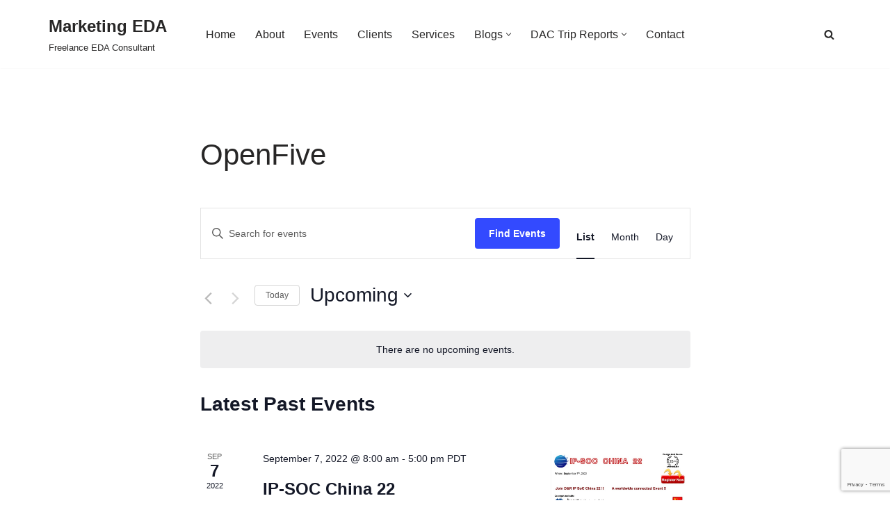

--- FILE ---
content_type: text/html; charset=utf-8
request_url: https://www.google.com/recaptcha/api2/anchor?ar=1&k=6LeBOrAUAAAAACeT3JjpojqKjtopT1HkZTCste1d&co=aHR0cHM6Ly9tYXJrZXRpbmdlZGEuY29tOjQ0Mw..&hl=en&v=jdMmXeCQEkPbnFDy9T04NbgJ&size=invisible&anchor-ms=20000&execute-ms=15000&cb=2t4jr3229n3y
body_size: 46621
content:
<!DOCTYPE HTML><html dir="ltr" lang="en"><head><meta http-equiv="Content-Type" content="text/html; charset=UTF-8">
<meta http-equiv="X-UA-Compatible" content="IE=edge">
<title>reCAPTCHA</title>
<style type="text/css">
/* cyrillic-ext */
@font-face {
  font-family: 'Roboto';
  font-style: normal;
  font-weight: 400;
  font-stretch: 100%;
  src: url(//fonts.gstatic.com/s/roboto/v48/KFO7CnqEu92Fr1ME7kSn66aGLdTylUAMa3GUBHMdazTgWw.woff2) format('woff2');
  unicode-range: U+0460-052F, U+1C80-1C8A, U+20B4, U+2DE0-2DFF, U+A640-A69F, U+FE2E-FE2F;
}
/* cyrillic */
@font-face {
  font-family: 'Roboto';
  font-style: normal;
  font-weight: 400;
  font-stretch: 100%;
  src: url(//fonts.gstatic.com/s/roboto/v48/KFO7CnqEu92Fr1ME7kSn66aGLdTylUAMa3iUBHMdazTgWw.woff2) format('woff2');
  unicode-range: U+0301, U+0400-045F, U+0490-0491, U+04B0-04B1, U+2116;
}
/* greek-ext */
@font-face {
  font-family: 'Roboto';
  font-style: normal;
  font-weight: 400;
  font-stretch: 100%;
  src: url(//fonts.gstatic.com/s/roboto/v48/KFO7CnqEu92Fr1ME7kSn66aGLdTylUAMa3CUBHMdazTgWw.woff2) format('woff2');
  unicode-range: U+1F00-1FFF;
}
/* greek */
@font-face {
  font-family: 'Roboto';
  font-style: normal;
  font-weight: 400;
  font-stretch: 100%;
  src: url(//fonts.gstatic.com/s/roboto/v48/KFO7CnqEu92Fr1ME7kSn66aGLdTylUAMa3-UBHMdazTgWw.woff2) format('woff2');
  unicode-range: U+0370-0377, U+037A-037F, U+0384-038A, U+038C, U+038E-03A1, U+03A3-03FF;
}
/* math */
@font-face {
  font-family: 'Roboto';
  font-style: normal;
  font-weight: 400;
  font-stretch: 100%;
  src: url(//fonts.gstatic.com/s/roboto/v48/KFO7CnqEu92Fr1ME7kSn66aGLdTylUAMawCUBHMdazTgWw.woff2) format('woff2');
  unicode-range: U+0302-0303, U+0305, U+0307-0308, U+0310, U+0312, U+0315, U+031A, U+0326-0327, U+032C, U+032F-0330, U+0332-0333, U+0338, U+033A, U+0346, U+034D, U+0391-03A1, U+03A3-03A9, U+03B1-03C9, U+03D1, U+03D5-03D6, U+03F0-03F1, U+03F4-03F5, U+2016-2017, U+2034-2038, U+203C, U+2040, U+2043, U+2047, U+2050, U+2057, U+205F, U+2070-2071, U+2074-208E, U+2090-209C, U+20D0-20DC, U+20E1, U+20E5-20EF, U+2100-2112, U+2114-2115, U+2117-2121, U+2123-214F, U+2190, U+2192, U+2194-21AE, U+21B0-21E5, U+21F1-21F2, U+21F4-2211, U+2213-2214, U+2216-22FF, U+2308-230B, U+2310, U+2319, U+231C-2321, U+2336-237A, U+237C, U+2395, U+239B-23B7, U+23D0, U+23DC-23E1, U+2474-2475, U+25AF, U+25B3, U+25B7, U+25BD, U+25C1, U+25CA, U+25CC, U+25FB, U+266D-266F, U+27C0-27FF, U+2900-2AFF, U+2B0E-2B11, U+2B30-2B4C, U+2BFE, U+3030, U+FF5B, U+FF5D, U+1D400-1D7FF, U+1EE00-1EEFF;
}
/* symbols */
@font-face {
  font-family: 'Roboto';
  font-style: normal;
  font-weight: 400;
  font-stretch: 100%;
  src: url(//fonts.gstatic.com/s/roboto/v48/KFO7CnqEu92Fr1ME7kSn66aGLdTylUAMaxKUBHMdazTgWw.woff2) format('woff2');
  unicode-range: U+0001-000C, U+000E-001F, U+007F-009F, U+20DD-20E0, U+20E2-20E4, U+2150-218F, U+2190, U+2192, U+2194-2199, U+21AF, U+21E6-21F0, U+21F3, U+2218-2219, U+2299, U+22C4-22C6, U+2300-243F, U+2440-244A, U+2460-24FF, U+25A0-27BF, U+2800-28FF, U+2921-2922, U+2981, U+29BF, U+29EB, U+2B00-2BFF, U+4DC0-4DFF, U+FFF9-FFFB, U+10140-1018E, U+10190-1019C, U+101A0, U+101D0-101FD, U+102E0-102FB, U+10E60-10E7E, U+1D2C0-1D2D3, U+1D2E0-1D37F, U+1F000-1F0FF, U+1F100-1F1AD, U+1F1E6-1F1FF, U+1F30D-1F30F, U+1F315, U+1F31C, U+1F31E, U+1F320-1F32C, U+1F336, U+1F378, U+1F37D, U+1F382, U+1F393-1F39F, U+1F3A7-1F3A8, U+1F3AC-1F3AF, U+1F3C2, U+1F3C4-1F3C6, U+1F3CA-1F3CE, U+1F3D4-1F3E0, U+1F3ED, U+1F3F1-1F3F3, U+1F3F5-1F3F7, U+1F408, U+1F415, U+1F41F, U+1F426, U+1F43F, U+1F441-1F442, U+1F444, U+1F446-1F449, U+1F44C-1F44E, U+1F453, U+1F46A, U+1F47D, U+1F4A3, U+1F4B0, U+1F4B3, U+1F4B9, U+1F4BB, U+1F4BF, U+1F4C8-1F4CB, U+1F4D6, U+1F4DA, U+1F4DF, U+1F4E3-1F4E6, U+1F4EA-1F4ED, U+1F4F7, U+1F4F9-1F4FB, U+1F4FD-1F4FE, U+1F503, U+1F507-1F50B, U+1F50D, U+1F512-1F513, U+1F53E-1F54A, U+1F54F-1F5FA, U+1F610, U+1F650-1F67F, U+1F687, U+1F68D, U+1F691, U+1F694, U+1F698, U+1F6AD, U+1F6B2, U+1F6B9-1F6BA, U+1F6BC, U+1F6C6-1F6CF, U+1F6D3-1F6D7, U+1F6E0-1F6EA, U+1F6F0-1F6F3, U+1F6F7-1F6FC, U+1F700-1F7FF, U+1F800-1F80B, U+1F810-1F847, U+1F850-1F859, U+1F860-1F887, U+1F890-1F8AD, U+1F8B0-1F8BB, U+1F8C0-1F8C1, U+1F900-1F90B, U+1F93B, U+1F946, U+1F984, U+1F996, U+1F9E9, U+1FA00-1FA6F, U+1FA70-1FA7C, U+1FA80-1FA89, U+1FA8F-1FAC6, U+1FACE-1FADC, U+1FADF-1FAE9, U+1FAF0-1FAF8, U+1FB00-1FBFF;
}
/* vietnamese */
@font-face {
  font-family: 'Roboto';
  font-style: normal;
  font-weight: 400;
  font-stretch: 100%;
  src: url(//fonts.gstatic.com/s/roboto/v48/KFO7CnqEu92Fr1ME7kSn66aGLdTylUAMa3OUBHMdazTgWw.woff2) format('woff2');
  unicode-range: U+0102-0103, U+0110-0111, U+0128-0129, U+0168-0169, U+01A0-01A1, U+01AF-01B0, U+0300-0301, U+0303-0304, U+0308-0309, U+0323, U+0329, U+1EA0-1EF9, U+20AB;
}
/* latin-ext */
@font-face {
  font-family: 'Roboto';
  font-style: normal;
  font-weight: 400;
  font-stretch: 100%;
  src: url(//fonts.gstatic.com/s/roboto/v48/KFO7CnqEu92Fr1ME7kSn66aGLdTylUAMa3KUBHMdazTgWw.woff2) format('woff2');
  unicode-range: U+0100-02BA, U+02BD-02C5, U+02C7-02CC, U+02CE-02D7, U+02DD-02FF, U+0304, U+0308, U+0329, U+1D00-1DBF, U+1E00-1E9F, U+1EF2-1EFF, U+2020, U+20A0-20AB, U+20AD-20C0, U+2113, U+2C60-2C7F, U+A720-A7FF;
}
/* latin */
@font-face {
  font-family: 'Roboto';
  font-style: normal;
  font-weight: 400;
  font-stretch: 100%;
  src: url(//fonts.gstatic.com/s/roboto/v48/KFO7CnqEu92Fr1ME7kSn66aGLdTylUAMa3yUBHMdazQ.woff2) format('woff2');
  unicode-range: U+0000-00FF, U+0131, U+0152-0153, U+02BB-02BC, U+02C6, U+02DA, U+02DC, U+0304, U+0308, U+0329, U+2000-206F, U+20AC, U+2122, U+2191, U+2193, U+2212, U+2215, U+FEFF, U+FFFD;
}
/* cyrillic-ext */
@font-face {
  font-family: 'Roboto';
  font-style: normal;
  font-weight: 500;
  font-stretch: 100%;
  src: url(//fonts.gstatic.com/s/roboto/v48/KFO7CnqEu92Fr1ME7kSn66aGLdTylUAMa3GUBHMdazTgWw.woff2) format('woff2');
  unicode-range: U+0460-052F, U+1C80-1C8A, U+20B4, U+2DE0-2DFF, U+A640-A69F, U+FE2E-FE2F;
}
/* cyrillic */
@font-face {
  font-family: 'Roboto';
  font-style: normal;
  font-weight: 500;
  font-stretch: 100%;
  src: url(//fonts.gstatic.com/s/roboto/v48/KFO7CnqEu92Fr1ME7kSn66aGLdTylUAMa3iUBHMdazTgWw.woff2) format('woff2');
  unicode-range: U+0301, U+0400-045F, U+0490-0491, U+04B0-04B1, U+2116;
}
/* greek-ext */
@font-face {
  font-family: 'Roboto';
  font-style: normal;
  font-weight: 500;
  font-stretch: 100%;
  src: url(//fonts.gstatic.com/s/roboto/v48/KFO7CnqEu92Fr1ME7kSn66aGLdTylUAMa3CUBHMdazTgWw.woff2) format('woff2');
  unicode-range: U+1F00-1FFF;
}
/* greek */
@font-face {
  font-family: 'Roboto';
  font-style: normal;
  font-weight: 500;
  font-stretch: 100%;
  src: url(//fonts.gstatic.com/s/roboto/v48/KFO7CnqEu92Fr1ME7kSn66aGLdTylUAMa3-UBHMdazTgWw.woff2) format('woff2');
  unicode-range: U+0370-0377, U+037A-037F, U+0384-038A, U+038C, U+038E-03A1, U+03A3-03FF;
}
/* math */
@font-face {
  font-family: 'Roboto';
  font-style: normal;
  font-weight: 500;
  font-stretch: 100%;
  src: url(//fonts.gstatic.com/s/roboto/v48/KFO7CnqEu92Fr1ME7kSn66aGLdTylUAMawCUBHMdazTgWw.woff2) format('woff2');
  unicode-range: U+0302-0303, U+0305, U+0307-0308, U+0310, U+0312, U+0315, U+031A, U+0326-0327, U+032C, U+032F-0330, U+0332-0333, U+0338, U+033A, U+0346, U+034D, U+0391-03A1, U+03A3-03A9, U+03B1-03C9, U+03D1, U+03D5-03D6, U+03F0-03F1, U+03F4-03F5, U+2016-2017, U+2034-2038, U+203C, U+2040, U+2043, U+2047, U+2050, U+2057, U+205F, U+2070-2071, U+2074-208E, U+2090-209C, U+20D0-20DC, U+20E1, U+20E5-20EF, U+2100-2112, U+2114-2115, U+2117-2121, U+2123-214F, U+2190, U+2192, U+2194-21AE, U+21B0-21E5, U+21F1-21F2, U+21F4-2211, U+2213-2214, U+2216-22FF, U+2308-230B, U+2310, U+2319, U+231C-2321, U+2336-237A, U+237C, U+2395, U+239B-23B7, U+23D0, U+23DC-23E1, U+2474-2475, U+25AF, U+25B3, U+25B7, U+25BD, U+25C1, U+25CA, U+25CC, U+25FB, U+266D-266F, U+27C0-27FF, U+2900-2AFF, U+2B0E-2B11, U+2B30-2B4C, U+2BFE, U+3030, U+FF5B, U+FF5D, U+1D400-1D7FF, U+1EE00-1EEFF;
}
/* symbols */
@font-face {
  font-family: 'Roboto';
  font-style: normal;
  font-weight: 500;
  font-stretch: 100%;
  src: url(//fonts.gstatic.com/s/roboto/v48/KFO7CnqEu92Fr1ME7kSn66aGLdTylUAMaxKUBHMdazTgWw.woff2) format('woff2');
  unicode-range: U+0001-000C, U+000E-001F, U+007F-009F, U+20DD-20E0, U+20E2-20E4, U+2150-218F, U+2190, U+2192, U+2194-2199, U+21AF, U+21E6-21F0, U+21F3, U+2218-2219, U+2299, U+22C4-22C6, U+2300-243F, U+2440-244A, U+2460-24FF, U+25A0-27BF, U+2800-28FF, U+2921-2922, U+2981, U+29BF, U+29EB, U+2B00-2BFF, U+4DC0-4DFF, U+FFF9-FFFB, U+10140-1018E, U+10190-1019C, U+101A0, U+101D0-101FD, U+102E0-102FB, U+10E60-10E7E, U+1D2C0-1D2D3, U+1D2E0-1D37F, U+1F000-1F0FF, U+1F100-1F1AD, U+1F1E6-1F1FF, U+1F30D-1F30F, U+1F315, U+1F31C, U+1F31E, U+1F320-1F32C, U+1F336, U+1F378, U+1F37D, U+1F382, U+1F393-1F39F, U+1F3A7-1F3A8, U+1F3AC-1F3AF, U+1F3C2, U+1F3C4-1F3C6, U+1F3CA-1F3CE, U+1F3D4-1F3E0, U+1F3ED, U+1F3F1-1F3F3, U+1F3F5-1F3F7, U+1F408, U+1F415, U+1F41F, U+1F426, U+1F43F, U+1F441-1F442, U+1F444, U+1F446-1F449, U+1F44C-1F44E, U+1F453, U+1F46A, U+1F47D, U+1F4A3, U+1F4B0, U+1F4B3, U+1F4B9, U+1F4BB, U+1F4BF, U+1F4C8-1F4CB, U+1F4D6, U+1F4DA, U+1F4DF, U+1F4E3-1F4E6, U+1F4EA-1F4ED, U+1F4F7, U+1F4F9-1F4FB, U+1F4FD-1F4FE, U+1F503, U+1F507-1F50B, U+1F50D, U+1F512-1F513, U+1F53E-1F54A, U+1F54F-1F5FA, U+1F610, U+1F650-1F67F, U+1F687, U+1F68D, U+1F691, U+1F694, U+1F698, U+1F6AD, U+1F6B2, U+1F6B9-1F6BA, U+1F6BC, U+1F6C6-1F6CF, U+1F6D3-1F6D7, U+1F6E0-1F6EA, U+1F6F0-1F6F3, U+1F6F7-1F6FC, U+1F700-1F7FF, U+1F800-1F80B, U+1F810-1F847, U+1F850-1F859, U+1F860-1F887, U+1F890-1F8AD, U+1F8B0-1F8BB, U+1F8C0-1F8C1, U+1F900-1F90B, U+1F93B, U+1F946, U+1F984, U+1F996, U+1F9E9, U+1FA00-1FA6F, U+1FA70-1FA7C, U+1FA80-1FA89, U+1FA8F-1FAC6, U+1FACE-1FADC, U+1FADF-1FAE9, U+1FAF0-1FAF8, U+1FB00-1FBFF;
}
/* vietnamese */
@font-face {
  font-family: 'Roboto';
  font-style: normal;
  font-weight: 500;
  font-stretch: 100%;
  src: url(//fonts.gstatic.com/s/roboto/v48/KFO7CnqEu92Fr1ME7kSn66aGLdTylUAMa3OUBHMdazTgWw.woff2) format('woff2');
  unicode-range: U+0102-0103, U+0110-0111, U+0128-0129, U+0168-0169, U+01A0-01A1, U+01AF-01B0, U+0300-0301, U+0303-0304, U+0308-0309, U+0323, U+0329, U+1EA0-1EF9, U+20AB;
}
/* latin-ext */
@font-face {
  font-family: 'Roboto';
  font-style: normal;
  font-weight: 500;
  font-stretch: 100%;
  src: url(//fonts.gstatic.com/s/roboto/v48/KFO7CnqEu92Fr1ME7kSn66aGLdTylUAMa3KUBHMdazTgWw.woff2) format('woff2');
  unicode-range: U+0100-02BA, U+02BD-02C5, U+02C7-02CC, U+02CE-02D7, U+02DD-02FF, U+0304, U+0308, U+0329, U+1D00-1DBF, U+1E00-1E9F, U+1EF2-1EFF, U+2020, U+20A0-20AB, U+20AD-20C0, U+2113, U+2C60-2C7F, U+A720-A7FF;
}
/* latin */
@font-face {
  font-family: 'Roboto';
  font-style: normal;
  font-weight: 500;
  font-stretch: 100%;
  src: url(//fonts.gstatic.com/s/roboto/v48/KFO7CnqEu92Fr1ME7kSn66aGLdTylUAMa3yUBHMdazQ.woff2) format('woff2');
  unicode-range: U+0000-00FF, U+0131, U+0152-0153, U+02BB-02BC, U+02C6, U+02DA, U+02DC, U+0304, U+0308, U+0329, U+2000-206F, U+20AC, U+2122, U+2191, U+2193, U+2212, U+2215, U+FEFF, U+FFFD;
}
/* cyrillic-ext */
@font-face {
  font-family: 'Roboto';
  font-style: normal;
  font-weight: 900;
  font-stretch: 100%;
  src: url(//fonts.gstatic.com/s/roboto/v48/KFO7CnqEu92Fr1ME7kSn66aGLdTylUAMa3GUBHMdazTgWw.woff2) format('woff2');
  unicode-range: U+0460-052F, U+1C80-1C8A, U+20B4, U+2DE0-2DFF, U+A640-A69F, U+FE2E-FE2F;
}
/* cyrillic */
@font-face {
  font-family: 'Roboto';
  font-style: normal;
  font-weight: 900;
  font-stretch: 100%;
  src: url(//fonts.gstatic.com/s/roboto/v48/KFO7CnqEu92Fr1ME7kSn66aGLdTylUAMa3iUBHMdazTgWw.woff2) format('woff2');
  unicode-range: U+0301, U+0400-045F, U+0490-0491, U+04B0-04B1, U+2116;
}
/* greek-ext */
@font-face {
  font-family: 'Roboto';
  font-style: normal;
  font-weight: 900;
  font-stretch: 100%;
  src: url(//fonts.gstatic.com/s/roboto/v48/KFO7CnqEu92Fr1ME7kSn66aGLdTylUAMa3CUBHMdazTgWw.woff2) format('woff2');
  unicode-range: U+1F00-1FFF;
}
/* greek */
@font-face {
  font-family: 'Roboto';
  font-style: normal;
  font-weight: 900;
  font-stretch: 100%;
  src: url(//fonts.gstatic.com/s/roboto/v48/KFO7CnqEu92Fr1ME7kSn66aGLdTylUAMa3-UBHMdazTgWw.woff2) format('woff2');
  unicode-range: U+0370-0377, U+037A-037F, U+0384-038A, U+038C, U+038E-03A1, U+03A3-03FF;
}
/* math */
@font-face {
  font-family: 'Roboto';
  font-style: normal;
  font-weight: 900;
  font-stretch: 100%;
  src: url(//fonts.gstatic.com/s/roboto/v48/KFO7CnqEu92Fr1ME7kSn66aGLdTylUAMawCUBHMdazTgWw.woff2) format('woff2');
  unicode-range: U+0302-0303, U+0305, U+0307-0308, U+0310, U+0312, U+0315, U+031A, U+0326-0327, U+032C, U+032F-0330, U+0332-0333, U+0338, U+033A, U+0346, U+034D, U+0391-03A1, U+03A3-03A9, U+03B1-03C9, U+03D1, U+03D5-03D6, U+03F0-03F1, U+03F4-03F5, U+2016-2017, U+2034-2038, U+203C, U+2040, U+2043, U+2047, U+2050, U+2057, U+205F, U+2070-2071, U+2074-208E, U+2090-209C, U+20D0-20DC, U+20E1, U+20E5-20EF, U+2100-2112, U+2114-2115, U+2117-2121, U+2123-214F, U+2190, U+2192, U+2194-21AE, U+21B0-21E5, U+21F1-21F2, U+21F4-2211, U+2213-2214, U+2216-22FF, U+2308-230B, U+2310, U+2319, U+231C-2321, U+2336-237A, U+237C, U+2395, U+239B-23B7, U+23D0, U+23DC-23E1, U+2474-2475, U+25AF, U+25B3, U+25B7, U+25BD, U+25C1, U+25CA, U+25CC, U+25FB, U+266D-266F, U+27C0-27FF, U+2900-2AFF, U+2B0E-2B11, U+2B30-2B4C, U+2BFE, U+3030, U+FF5B, U+FF5D, U+1D400-1D7FF, U+1EE00-1EEFF;
}
/* symbols */
@font-face {
  font-family: 'Roboto';
  font-style: normal;
  font-weight: 900;
  font-stretch: 100%;
  src: url(//fonts.gstatic.com/s/roboto/v48/KFO7CnqEu92Fr1ME7kSn66aGLdTylUAMaxKUBHMdazTgWw.woff2) format('woff2');
  unicode-range: U+0001-000C, U+000E-001F, U+007F-009F, U+20DD-20E0, U+20E2-20E4, U+2150-218F, U+2190, U+2192, U+2194-2199, U+21AF, U+21E6-21F0, U+21F3, U+2218-2219, U+2299, U+22C4-22C6, U+2300-243F, U+2440-244A, U+2460-24FF, U+25A0-27BF, U+2800-28FF, U+2921-2922, U+2981, U+29BF, U+29EB, U+2B00-2BFF, U+4DC0-4DFF, U+FFF9-FFFB, U+10140-1018E, U+10190-1019C, U+101A0, U+101D0-101FD, U+102E0-102FB, U+10E60-10E7E, U+1D2C0-1D2D3, U+1D2E0-1D37F, U+1F000-1F0FF, U+1F100-1F1AD, U+1F1E6-1F1FF, U+1F30D-1F30F, U+1F315, U+1F31C, U+1F31E, U+1F320-1F32C, U+1F336, U+1F378, U+1F37D, U+1F382, U+1F393-1F39F, U+1F3A7-1F3A8, U+1F3AC-1F3AF, U+1F3C2, U+1F3C4-1F3C6, U+1F3CA-1F3CE, U+1F3D4-1F3E0, U+1F3ED, U+1F3F1-1F3F3, U+1F3F5-1F3F7, U+1F408, U+1F415, U+1F41F, U+1F426, U+1F43F, U+1F441-1F442, U+1F444, U+1F446-1F449, U+1F44C-1F44E, U+1F453, U+1F46A, U+1F47D, U+1F4A3, U+1F4B0, U+1F4B3, U+1F4B9, U+1F4BB, U+1F4BF, U+1F4C8-1F4CB, U+1F4D6, U+1F4DA, U+1F4DF, U+1F4E3-1F4E6, U+1F4EA-1F4ED, U+1F4F7, U+1F4F9-1F4FB, U+1F4FD-1F4FE, U+1F503, U+1F507-1F50B, U+1F50D, U+1F512-1F513, U+1F53E-1F54A, U+1F54F-1F5FA, U+1F610, U+1F650-1F67F, U+1F687, U+1F68D, U+1F691, U+1F694, U+1F698, U+1F6AD, U+1F6B2, U+1F6B9-1F6BA, U+1F6BC, U+1F6C6-1F6CF, U+1F6D3-1F6D7, U+1F6E0-1F6EA, U+1F6F0-1F6F3, U+1F6F7-1F6FC, U+1F700-1F7FF, U+1F800-1F80B, U+1F810-1F847, U+1F850-1F859, U+1F860-1F887, U+1F890-1F8AD, U+1F8B0-1F8BB, U+1F8C0-1F8C1, U+1F900-1F90B, U+1F93B, U+1F946, U+1F984, U+1F996, U+1F9E9, U+1FA00-1FA6F, U+1FA70-1FA7C, U+1FA80-1FA89, U+1FA8F-1FAC6, U+1FACE-1FADC, U+1FADF-1FAE9, U+1FAF0-1FAF8, U+1FB00-1FBFF;
}
/* vietnamese */
@font-face {
  font-family: 'Roboto';
  font-style: normal;
  font-weight: 900;
  font-stretch: 100%;
  src: url(//fonts.gstatic.com/s/roboto/v48/KFO7CnqEu92Fr1ME7kSn66aGLdTylUAMa3OUBHMdazTgWw.woff2) format('woff2');
  unicode-range: U+0102-0103, U+0110-0111, U+0128-0129, U+0168-0169, U+01A0-01A1, U+01AF-01B0, U+0300-0301, U+0303-0304, U+0308-0309, U+0323, U+0329, U+1EA0-1EF9, U+20AB;
}
/* latin-ext */
@font-face {
  font-family: 'Roboto';
  font-style: normal;
  font-weight: 900;
  font-stretch: 100%;
  src: url(//fonts.gstatic.com/s/roboto/v48/KFO7CnqEu92Fr1ME7kSn66aGLdTylUAMa3KUBHMdazTgWw.woff2) format('woff2');
  unicode-range: U+0100-02BA, U+02BD-02C5, U+02C7-02CC, U+02CE-02D7, U+02DD-02FF, U+0304, U+0308, U+0329, U+1D00-1DBF, U+1E00-1E9F, U+1EF2-1EFF, U+2020, U+20A0-20AB, U+20AD-20C0, U+2113, U+2C60-2C7F, U+A720-A7FF;
}
/* latin */
@font-face {
  font-family: 'Roboto';
  font-style: normal;
  font-weight: 900;
  font-stretch: 100%;
  src: url(//fonts.gstatic.com/s/roboto/v48/KFO7CnqEu92Fr1ME7kSn66aGLdTylUAMa3yUBHMdazQ.woff2) format('woff2');
  unicode-range: U+0000-00FF, U+0131, U+0152-0153, U+02BB-02BC, U+02C6, U+02DA, U+02DC, U+0304, U+0308, U+0329, U+2000-206F, U+20AC, U+2122, U+2191, U+2193, U+2212, U+2215, U+FEFF, U+FFFD;
}

</style>
<link rel="stylesheet" type="text/css" href="https://www.gstatic.com/recaptcha/releases/jdMmXeCQEkPbnFDy9T04NbgJ/styles__ltr.css">
<script nonce="l6_aFbPmrezWRUQLQfpu9Q" type="text/javascript">window['__recaptcha_api'] = 'https://www.google.com/recaptcha/api2/';</script>
<script type="text/javascript" src="https://www.gstatic.com/recaptcha/releases/jdMmXeCQEkPbnFDy9T04NbgJ/recaptcha__en.js" nonce="l6_aFbPmrezWRUQLQfpu9Q">
      
    </script></head>
<body><div id="rc-anchor-alert" class="rc-anchor-alert"></div>
<input type="hidden" id="recaptcha-token" value="[base64]">
<script type="text/javascript" nonce="l6_aFbPmrezWRUQLQfpu9Q">
      recaptcha.anchor.Main.init("[\x22ainput\x22,[\x22bgdata\x22,\x22\x22,\[base64]/MjU1OmY/[base64]/[base64]/[base64]/[base64]/bmV3IGdbUF0oelswXSk6ST09Mj9uZXcgZ1tQXSh6WzBdLHpbMV0pOkk9PTM/bmV3IGdbUF0oelswXSx6WzFdLHpbMl0pOkk9PTQ/[base64]/[base64]/[base64]/[base64]/[base64]/[base64]/[base64]\\u003d\x22,\[base64]\\u003d\\u003d\x22,\[base64]/CvsKZDMOowqPDtMOFfsK3w6Y5NsKswpgMwrPCpcKmSG1wwokzw5F0woUKw6vDmsKeT8K2wrd8ZQDChm0bw4A3WQMKwrkHw6XDpMOAwqjDkcKQw5wjwoBTMmXDuMKCwrHDpnzClMOffMKSw6vCpsKpScKZKcOQTCTDjsKbVXrDlMKFDMOVSE/Ct8O0VcOSw4hbU8Kpw6fCp35lwqk0bA8CwpDDlXPDjcOJwpPDvMKRHyJhw6TDmMOOwr3CvHXChAVEwrtDS8O/YsOywrPCj8KKwp/CmEXCtMOAYcKgKcKswrDDgGt5f1h7VsKIbsKIPMKVwrnCjMOiw48ew65Lw5fCiQclwq/CkEvDs3vCgE7Ch147w7PDiMKcIcKUwrdVdxcowqHClsO0FlPCg2BvwqcCw6dHIsKBdH8EU8K6FnHDlhRFwqATwoPDg8OdbcKVBcOQwrt5w5PCvsKlb8KjaMKwQ8KEDloqwq3CocKcJTTClV/DrMKMY0ANTzQEDQrCgsOjNsO/w7NKHsKJw5BYF0fChj3Co0jCgWDCvcOnQgnDssO/H8Kfw68db8KwLjHCnMKUOAU5RMKsBj5ww4RWSMKAcRDDrsOqwqTCpzd1VsKgZwszwq8Vw6/ChMOnGsK4UMOrw5xEwpzDscKLw7vDtVkxH8O4woJUwqHDpGAqw53DmwHCtMKbwo4LwpHDhQfDvBF/w5ZPZMKzw77CtE3DjMKqworDt8OHw7sYIcOewocwL8KlXsKNYsKUwq3Dkix6w6FvZl8lBlwnQRDDncKhISTDrMOqasOZw6zCnxLDs8K1bh8CPcO4TwgtU8OIOg/Dig88GcKlw53CkMKPLFjDj0/DoMOXwrzCqcK3ccKQw6LCug/Ct8K1w71owqYADQDDpSEFwrNKwoVeLnpKwqTCn8KTB8OaWlnDoFEjwqfDl8Ofw5LDh0NYw6fDr8K5QsKeSARDZCDDsWcCa8K+wr3DsWoYKEhbcR3Cm3nDpgABwqImL1XCtjjDu2JoEMO8w7HCk3/DhMOOTXRew6toR39Kw5/[base64]/Du8OBU2bCjTEoAMK9woTDr00Ywr1HYS/CpxFdw47Cp8OZTj/[base64]/wovCkmbDlsKAw4BgwqpKwo1JVMOAw7ZWwr/CkVhaO1rCusOww5wnaQEGwobDkwrDisO8w4E6wqbCtgXDuFtyF3bDmlXCozgqMHPCiCLClsK/wrfCgsKLw6UzRsOgBMOQw4zDiATCllXCgU3DsRfDvGDCkMOyw796wrpsw7JSQSfCkMOgwpbDuMKqw77Cj3/DgcOCw7JMIXQ/wpYhw5wwSQ3ClcO1w7kzw6FVPA/CtsK2YsKzSwImwqtwOEPCgsKYw5vDocOeZEjCnhrCrcOTe8KeA8KWw4zCnMOOPkJVwqbCtcKUFsK4KjvDu1nCvMO/w6QTB0/DmgvCgsOuw5rDk2gNasOrw60aw7onwrESYBZjMRYww63DnzUsJcKhwoBNwqFmwp7ChcKow7zCgkgbwpMjwos7Qmx7wotNwrIgwo7DkBEpw4PCosOMw6teXsOvZ8OAwqc4wr/CtDzDhsOYw5jDpMKLwoknSsOMw50pdcOxwoPDmMKnwrpNQMKswoVJwo/CjQ/[base64]/Dikp5wpTDv8Kow57CnsOLLmXCigrDgSLDn21QOsO3FCYhwqnDjsONDsOZA3wOTMKlw74Vw4PDp8O1dsKxbmHDghLCksKHN8OqX8Krw5gNwqPDhRgIf8K5w4M8wqxqwot/w5xzw7cSwqXCucKmRjLDrwh8RwfCkV/[base64]/wobClMOsKsK+w60nw7nCmnHCpcOeB3fDpMOjwqbCp2wVw7towqvDp03DjcOywq0EwoEBCB3DvjLClsKXw6M5w5rCnMObwpnChcKcKwU5wpvCmEJuKm/CssKDCsO0EsKEwqNyVsOjecK2w6UpamMgLR8iwqXDlWLCnVgNFMOzQn/Di8KuCkvCscO8FcOkw5ZkGhrCrCxeThfDg2hlwqtxw4PDoWsXw5UVJsKXelAtA8Ojw48Mwr5wdRZSJMKuw5E5bMKzY8KTXcOLfz/CmsK6w6xcw5TDqMOFw6HDhcO1ZgvDh8K/[base64]/RHvCjXHDlcKlIcKGCBZUFT3DnnQyw5bCscK5w6fCiMK6wrvDqWTCnW3DgkPDshzDlcOKeMKgwo9swpojckdbwrPCkyVrw6cxVVxpwpFkHcKMTxPCm20TwqUiX8KXEcKAwoIYw7/DmcO+QcOkD8KOXls0w67ClcOfaXRWbsKBwq84wqPCuy7DpSLDmsKdwokWRxkQfns3wolBw70nw7Vqw7NSNkI1PmjDmzg9wp09wpptw6PDiMOgw6nDvSzCiMK+F2LCnDbDh8KVwoNmwo4aUj/ChcKIHQNifxxgFQ7Ds0tkw7fDo8OyFcO4d8KWbycxw4ULwpPDhcOpwrlUPsOQwpAYUcOSw5EGw6sALj0bw6/CkcK8w6zCq8O9W8Opw45OwoHDmsOGw6p4wqRBwoDDk3wrdDDDtsKSfsK1w6VOWMOzS8KaYy/DqsOkPWt/wrTDj8KrPMOzTUDDowzDsMKrQ8KIQcOSA8Oiw40Tw43CkRItw6IxRcKnw6zDrsOaTSA5w6DCh8OFcsK0VWoowptKWsOKwox+KsO0K8OawpwUw77Cpl0VPsKTFMKCNEnDpMKCQcKSw4LCoBE3HiBYRmgPHAEQwqDDjgFdU8OVwo/[base64]/w4/[base64]/CrjfClRMtw6TDucK3wo1RVMO4w47DvcKiwrzCo0DDsydSDxLCq8O/bhQIwqBFwr13w5/[base64]/[base64]/Y8O8Pk/CmcKvLU7CnMKXCcKfPwLCpivCr8OkwqnCncKRUChtw5QCwp5vHAZaFcOjTcK6wqHCmsKnbi/DqMKQwqs5wqNswpR+wpPCqMOeRcOXw4HDiWzDgXTCjMKdJcKjHWgVw6jCp8KOwojClg5Jw6nCoMKvw5M3E8O0JsOZJsOTdyxrb8Orw7nCkBEMQMOFc1MZWgLCo0/DrcKzDlQww6XDnConwro5H3DDu3low4rDkCLCtQs2OxERw5fDvWknc8Krwp5Xw4nDgT1Yw7rCgR8tWsOFXsOMAMO4OsKAb37CsnJJw73CkmfDmSdzGMKXw4Uaw4rCvsKPWMONIE3Dv8OxdsOHWsKmwr/DgsOxNxxffMOww5HClyPCkWAiwrMxRsKSwqTCqsOIP10fUcO5w5DDtVUwXcKvw7jCiWfDtMOCw74vfmdrwo7DiH3CmMOcw6diwqDCosK6wrDDihhtO0LDjMKTDsKuwoXCqsK8w747wo3CoMKKKSnDvMOyJkPCgcOIaXLCqR/CocOwRxrCiWHDjcKAw4tRP8OJYMOYDcK3ABTDnMO5SMOiOsOxbMKRwojDpsKScj53w7rCscOFMGvCssOKMcO1JsO4wrZbw5g8U8KjwpDDm8OqXsKoPwPCkhrCocOXwrsgwrlww69Lw4DCrUXDmVHCpj/CgDzDoMOwT8KTwonCm8Oowq/DsMOOw6zDtW41LcO8dWjCrRlow4DDr3pLw40/[base64]/CqUY/w4nCsnBVw4bDlxwFw5kzw7tTA0DCj8O8FsOuw4AmwpDCj8K6w5zCqFvDhcKrRMKqw4LDpcOBUMOXwpLCjVTCn8ORNX3DvXIuKsOnw5zCjcKrNh5Zw71OwqUOKHstYMOrwoTDvMKtwpnCnnvCr8OTw7N0GCXDv8KvdMK/w53CvBwsw73CusOgwqp2IcOpwrgWdMOaZHrClMK9L1nDihXDiBPDjgDDscOaw607w6PDsRZEEz9Cw57DvUrCqTJxIF4eM8KRcMKGQSnCn8OjYzQOeTLCj2TDrMO3w4wTwrzDq8Onwp0Lw7MWw7TCsQ/CrcKaY1fCkAHCv2cKw4DDjcKQw7pGVMKtw4jCt1Q8w7nDp8Klwp8Tw63CnGVzEMOoRiLDtMK5NMOTw6dlw68bJVTDo8KpCDvCp0FJwrUwVMK3worDvDzChsKUwplWw6XDrhsvwpQ4w7/DojTDh1PDp8Kzw4vCuz3DjMKLwpfCs8KHwqoDw6vDgiFkfWp0wotmeMKMYsKUdsOjwrB7dg3CgmXDky/[base64]/[base64]/CosKIK1YNwoliw65kXMKQVMOxw7MxwqLCq8Ouw6Zew7tRwp8wRiTDlyjDpcKSChMqw5zCphfDn8KEwpoRc8OXw4rCkyIwUMK/CW/ChMOnX8ORw7wpw5l2w558w54cPMOfQTkmwqhww7DCr8ONTFctw43ComM5AsKgw5PCl8Ocw61LTG3Cn8O1QsO5AjbDrAHDvXzCmsKqOB/DmQvCjEjDvcKDwonCmmY1DFIQWC4JWMKhZsKXwoXDvjjDqhA9wpvCnG1bY0DDjzfCj8OXw7fCnTUuQsOtw60tw7tKw7/DpsKKw7tGXcKweHYYwodvwprCvMK4cnMqGAVAwphZwoxYwo3CiWrDsMKgwrEzecKtwqTChVTCikvDusKVWwXDuwJGFjLDksKHQCglRDPDv8OHCDplS8ONw5lJA8O0wqrCvgzDmWl/w71wE35uw7AxclHDj1TCkQLDrsKWw6rCsQsRBkDDq1Bsw4zCg8Kyb31YNBPDrRslX8KawrTCpW/ChAHCgcO9wpPDpRPCm0DCvMOKwr7DuMKoZcOSwqEyBTsZQUXCkUTDvkp3w4zDgsOuVBs0NMOzwpfCnmHCrixwwpTDg2xxXsK4GxPCoSfCjcK4dMKGDQ/Dr8OZdsKTE8Kvw7/DqgA9WjLCqD8nwoAhwofDscOWbcK8E8KjAMOfw7HDm8O9w5B4w7Elw5zDuWLCtTIWdGMhw5gdw7vChQhnfEkcdnhPwoU1eXpwEMO3woDChizCukAUMcOMw4Zlw4UowobDpsO3wr8zMnTDjMKSFXDCuRsKw4J2wozCm8K6W8KMw7QzwoLCkkpBI8Ozw5vDqk/CkADDhMKiw51lwo9CE1Rqwp/[base64]/Dgx7Do8KzwpExw7A+w57DpnFXfHTCjkU0McOUSgdqXcKzKMKKwr3DhcOGw7XDhHEPScOMwoXDpMOtYSvCrDYQwovDmMOXGMK7EE43w5TCpB9hB3FZwqs2wrkebcOQJ8KVRSLDuMOaI07DocKPEWjDmMOKFD8PGDMvQcKNwp0vS3dqw5RICh/CrlEhMRd6eFcqUQvDgcOjwqHCpcOLfMOOBGzCizzDnMK9Z8KTw67DiBMEATwnw4XDhcOgcknDlsKqw4JiDcOfw6MbwpnDtBPCocKzOQtJEnJ4GcK9Q3BTw7bDkD/DsFDDmTbCl8Kzw4TDjlNWVBwMwqHDlG1QwoV9w7E3GMO+YDrDuMKzYsOuwr18VMO5w4HCoMKmST/CksKBwqtQw7zCq8OVThoZUcKwwpbDvMKzwp8QEn1sPAxrwprClsKuwqnDvMKfd8KiJcObwr/DiMO7S0pwwrFlw5pPX04Iw43CpybCrDBNccO5w7FoP1oGwpPCksK8QUrDmWUAfxZKYMO2YcOewoPDi8OBw5IyMcOVwpLClcOMwpsiCXtyYsKlwpEyQMKWIkzCsmPDhAIkTcKiwp3DixQTMH8CwobCg09KwrDDrE8fUGMrdcOTACR7w6vCuH/CqcKgZMKWw7jCkX0RwotgYUdzUCLCrcOtw5BAwqjDhMOkIVlpPsKEZS7CknTDj8KmYUZYTGPCm8KzGBF0cBlWw6UBw5fDuD/DqMO2GcO/emXDt8OHcQfDrsKcDTwRw5DDu3bDlMOCw4LDpMKVwpZxw5bDrMOKXyPDnlLDjEARwocowrDChy9ow6PCjybCiDVEw4LCkgwvLcOPw77CvCfDkB5hwr8Hw7jDsMKOw5RtFmZUB8KRGcKqbMO1w6AFw4HCq8Osw4QCH1w/DcKfXi0KOGRvwq/DlSrDqzJKbjwOw7zCmzR3w5/[base64]/DrMKHwq7Dn8KFw7HDoVrCkGzDvcOeeMKfw4jDhcKEO8KTwrHCnzJ7w7YPbsKTwowrwql0wpTCs8KyM8Kkw6JLwpQeZCzDrsOyw4TDmxIcw4zDpMK6FsO2wqUNwp/DhlDDo8Kyw5DChMKhITrDpDjDjMOlw45nwrLDrMKcwqBSwoMbDXvDvUjCklrDosOJNMKpw4wqMBXCtsOcwqVZKE/DgMKTw63DjSTCn8OYw7XDgsObUlV0WMKSGgPCrcOYw54QLcKTw7oQwrdYw5rDpcOeDUfDr8KbUAYIQ8Olw4h4fRdBFkfChX3DvXIswqpEwr1TCz0VTsOUwrV/GwPDlwHDjUQcw4F2dwTCl8OhCEjDvsO/[base64]/DmsOHw43DvTRbbsKow7XCuMK7wq/Ct8KDbA3DjzrDrsKCN8OPw70mX00iYzHCvUQ7wpPDsmhiVMOPwpbCv8O8ewk6wowJwq/[base64]/DnGE8w49YwqFkN8OeYBbDgMOeRMK7wq/Dt8KTwpYEQUnCpn/DiCkTwqAFw5PCocKCXx7DpsOXExbDu8OnYcO7aXzCs1pWw7NIw63ChyISSsOPNBwGwqMvUsKdwqvClUvCsULDkirDmcOuwrnCl8OCaMObfhwxw5IWJXxHdcKgaEXDusOfLcKuw44ZEX3DnDwpYwXDn8Kqw4I8S8KNZwR7w4p7wrIiwqA1w7zCvFDCmcO/ODUcQ8OfXMOYfcKbeWZLwqfDt2wkw70abinCv8Omwr05dW1fw54nw4fCqsKDOcKGLH4oOV/CtcKED8OZTMOFVlkkH1LDicKKSsOzw7DDiTbDilF0VVDDlBc9YlIww6PDtz3DmkLDpVfCpcK/wqXDtMOqRcO4HcOPwplJUnFYT8Kow7nCicKPY8OeBWl8DsOxw7tUw7PDr0B5woHDrMOlwoMvwqhlw4bCvjPDhEjDkmrClsKSbcKgbxJ/wq/DnEnDsxEydUTCggHCtMOjwqbCs8O8QGNRw5zDhMK0TGjClMOhw4dWw5BLJcK5BMO6HsKFwrJ6esO8w7ZWw5/Dv0ZTLmhSCMOFw7tZbcOnRTd/BUIuQcK3NcO8wrcUwqMnwoN1WMO9K8KXFMOvV1rDvC1cw6hnw5XCssKIeBVHU8KdwoUeEHbDmVjCnyDDth5ADS/CsxQyVcKndMKMQk7CgMK2wo/CmVzCpcOsw7k7STVQwr9Tw7/[base64]/wqEXwooMwpHDoX1TU3XDn0oQwqpdLD91HsKdw63DhAU8SG7Cj2rCkMOdP8Oow5HCiMKhfWMbU2UJdxHDlDbCkQTDrlo6w7NHwpVBwpNZDVsrMcOsIxpVw4J7PhbDm8KnJ2DCj8OaaMKwVsO/wrDCmMKjw4cUw4FJwpcebcOubsKZw47DrsKRwpY5GMK/w5wXwr/CmsOEIsOww79qwo4JbFEoGB0rwq3CqcK4ccO4w5wqw5TDgMKEBMOhw7/CvwLCkwLDlxYKwo8HBMOLw6nDosKTw6fDrxLDuwQNHcKlUzpDw4PDpcOuP8Kfw6QrwqFMwp/[base64]/CsV/ClcKBw63CukrChj7DoG83W8OmOmA7E2nClS9WX08DwpPCk8KlE3tAZCXChMOqwqoFOHExdgbCssOfwq3DjsKLw5zCqkzDnsKRw57Cj2wmw5vCg8OGw4vDssORV3PDmcK/wo9vw7g7w4DDmsO6woEvw5VyGittOMOWRwjDgiXCvsODf8O6G8Kzw5HDlsOIcMO1w7RoH8OsCWzCkDkpw64qR8OqdsK7aWE1w40mAcO/OkDDjsKnBzXCm8KDDcO/cmjCpQJSNDvDghHCtiQbNsOEezpiwpnCiFbCgcOLwrBbw55kwo/DncKIwpxdazXDkMODwrDDvWfDocKFRsKsw4DDvH/Ci27DscOvwovDsjoQIsKlJHvCvBvDrcKqw6zCswkaWkvChGfCqMOnDsKswrzDhjvCrlbCtwc7w5DCisOvcUrCrWAiZy3Cm8OvUsKRUn/DgjTDiMKaf8K+A8Kew7zDlF40w6LDtcKxNw8ew4bDmiLDsHZ3woN/wrDDpUVxIEbCjDXCmSoYAVDDtTfDrnvCuHDDmiFZGVcYH0DDh1weNzllw41MVcOvYns/QE3Dg0tMwq11YsKjc8O6GyttdcOxw4PCqGxiK8KMdMO6MsO/[base64]/Dk8Ouw7pFwoMwwoR2fUcUZ8KIwpplBsKcwqfCvMKCw75ufcK5LT5WwoY1acKRw4/DgBYvwqnDnmotwpE4wrPCq8OywpTCv8O1w53DsFd2wqPCqT0lLBbCmsKxwoQlPVh4JznCiA3CmGJiwoRYw7zDjmENwrnCqxXDmifCjMKhQCLDk17Dry08XDXCpMKOYGxGwqLDjFzDh0jCpn0twoTDs8KewozCgyomw7dwVcOAI8Kww6zCuMOxDMK/DcOMw5DCtsKdMMK5fMKVGMKxwqfCvMKqw6s0wqHDgSIjw4BowpEKw4Qaw43DhjzDukLDrsOGwqXDg2oZwp/[base64]/w544JSM7w6osJgPDpcK+ZD1+w7LCoxzDnsKcw5LCvcKfwonCncKFGMKEVcKcw6kkMh9zLiPDj8KMTsOJHsKfLcK2w6/[base64]/HnjDssKdXDbCqwfCssKvfRjDhTpIwqFZwpXCusOkZiDCpsOdwphmw5LCmy7DtgbDncO5eCdiQ8OnZ8Kxwq/DvsK5XMO3VwdoHzwBwq/CoTPCnMOqwrTCucORf8K4BSTDiRs9wprCm8OYwo/DpsKXHCjCvlYvwrbCi8KAw75rZjLDgw4Aw4wlwqLDriQ4DsO+GE7DhcOIwpcgfktJNsKVwq5Uw4DCkcOWwrg+wqzCmSs2w4lDN8Ozf8KowpRLw7DDhsKDwoHCokVDPC/[base64]/DpxHCjXrDjMK5w4RIwpTCrhrDksOxw7MWUMOSCELDscK9w6RuEsK3OcKgwr9kw68bC8OdwqpIw74GSD7CsSdXwo1oYX/CqRBqJSjCoEvCvHYNwqc9w6XDpUBqXsO/d8K/OT3DocOwwoDChhVdworDpMK3X8K1MMOdflckwoPDgcKMIcK+w4EFwq8Swr/DkQHCthJ9Y0IBYsOqw70wHMOAw7zCgcOaw6k+FwhKwr/CpTzCicK2HmdPL3bCkDnDpQE+QXJ0w7bDtW5URMOIG8K6PBnDkMO3w4rDnUrCq8KANhXCmcKIwqY8w5ATYDxwDCnDqcOWLMOmcyN9SMO5w4Nnw4DDvyDDr1siwozCnsO0BMOVPyPDgCNcwpRZwpTDqMKWSwDChXRkTsO9w7TDssOHYcOWw6/DonXDjRNRc8KVcj1dQMKWVMKUwp1Yw4oDwrDCtMKfw5DConAKwp/ClHhxasOFw7kwVsO6YlsTYsKVw5jDjcOPw7vCgVDCpsK2wpnDiVbDj0PDjjzCjMKWBHfCuAHCqyvCrS5pwqtewrdEwobDjxUfwq7Cn3txw7vCpg/CiWnDhwHDosKxwp8tw5jDp8OUSDzCvinDmTtOUXDDusKDw6vCtsOYQMOew5IbwoXCmjVywoTDp39FXcKYwpjCjMKPMsKhwrY1wqrDkcOnXcK7wrPCpTHCl8O0CXlOVTpzw4DCsirCjcKrwrZAw4PCksKnwpjCm8K4w4cFfCUywrhXwqF/KAkNXcKODUnCgD1OCcOVwow/w7p2wrjCuBvCg8K/MV3Dt8KhwpVKw4ckKsOYwqbDrnhSB8K4wqJYcF/ClxFqw6fDnj/CisKjKMKWLsKiJsKdwrV4w5rDpsKyCMO/w5LCtMKWcyZqwpgJw77Dt8OXbMOfwp1LwqPDg8KAwpsqd0/CssKxJMO6NsOxN2hFw7ooRklrwqfDgMKqwqh8TcK9AsOSdsKPwpXDkU/[base64]/Dp8O3YcKUw5jDl0nClMK0wrNMwoptYcKdw7nDn8Orw4pVw7bDl8OOwqXDgSvCqTvCqU3CicKNw4vDk0TDlMOuwoHDtMOJIkQbwrdwwqFwMsOFRwzClsKmJS/[base64]/WzQAwo7CjgrDhBzCl8O/wrhkSsOdQSkAw48AY8KUwoIOMMOYw78Ywq/Dm3LClMO3OcO8a8OEPsK2XMOATMO0woptGUjDjynCsygnw4VywogdfnEmNMKtB8OjL8OSTsOSYMOkwpPCv2jDpMKmwpkKD8O/KMKSw4MQdcOLGcOGwonDnUAPwp8iZwHDscK2eMOvMsOrwopzw5/CtcKmYz5sJMKTKcOLJcOTBiMib8KUw6bCnDLDp8OpwqpxP8K1IFISRcOXwrTCssKxSMOgw7k6EsOrw6I0ZkPDpVHDiMK7wrBBTMKww4dlEUR9wr47AcOwKsOrw7Q9SMKaFxwhwr/CosK+wrpYw5DDr8KVH2vCn2/[base64]/w6dGKsOsNMOUwrhnR0pRwqnCg8OZTBHDqMOFw5h3w5fDosKvw4nDlX3DlcOKwoRDNMKMZF3CuMOkw5/DlSVMAsOVw7hewoXDrz05w5DDqcKPw6TDn8Kkw4MnwpjCgcOcwrExBl1IJHMSVxvChRtBRFMof3EAwp8Lw5hIXsOJw54TGGTDv8KaPcKGwq1fw6lew7rDssOzVXYRCHTCi3pDw5vCjjFHw5/CgMKMRcKzKkTDpcOafkfDrlMoWWTDp8KbwrIfQMO2wqM5wrp2wrtjw5nCvsKJJcKKwqxaw5YqWcOtIcKDw6DCvsKYD2oLw6vChHQIY058EMKJYTkxwpXDu0DCuS87SsKAQMK1bSfCtWvDjMOFw6/CjcO8wqQOZkfCmDciwoVCeE0NQ8Kif0dIJg7CiS48cRJQcG05fUsFMhHDphIRecKcw6FRw4/Do8O/FMO6w7kcw6VeSHnCnsOXwoJCAVLCmzNnwrnDrMKCA8Oewo11F8OWwrLDsMOqw6bDuj/ChsKOw79gbR3DrMOLcsK8K8KjYltNGEB8R3DDucKGw7PCqU3Ct8KTwqcwfMOvwqkeNsK6UcODNsOMIVLDqBHDrcK3HEDDhMKsLVs4S8K6DRhDUMKoETnDucKSw4gXw7DDksK0wqI5wrkswonDgXDDjmjCiMKpPsKqDSjCiMKOD3zCtsKtDcOAw6g/w44+eXIrw68BJgrCo8KPw5LDrXFswoB/TMK4E8OeasKewrwzKkpww6HDp8KNAsKiw5HCgMOdR2NmecK2w5XDhsK5w5bCvsKEP0bCpcOXw5DDqWvDkS/DjCk2Xz/[base64]/fwYEGMKraCYiG0NvWMKYclLCsB3CqScoEFLCrTUAw61/w5M1wo/CucO2wp/Cg8O7PcK/NHPDq0nCqB0uBMKnUsKgEBc7w4TDngFrVcKTw5VgwpIowr5nwrUbw4PDtsOQMcKkU8OlZzIYwrI5w7o2w7vDqVUkGX7Cql5+N3VPw6Y7FRIqwpBbQRrCrMOZHRhmDEwww7fCsCRgRMKMw5NTw5TClsO6OQhJw6/Ci2Qowr9gO1vCm1UxPsOqw75Sw4nCuMOmVcOmNQPDqWB/wrHCgsKKblxFwpnChnMrw5HCk17DssKSwqs/HMKiwqxuQMOqEzfDrApPwptGw5YbwqnChGrDqcKsAHvClSnDmy7DpC3CpXpYw6E9dWDCiVrCimxVNsK8w6HDmMKRLTDCuXpiw6vCisO8w7ZHbmvDlMKKV8KtPcOvwqN9IyzCrsKLTC/Do8KNJ29DQMOVw6bCgj3CucKmw7/[base64]/Cv8Obw44RUjsdIsORCMODBghJwqglEMO0woPDmj0SCS3Ct8Knwop7GMK2UnHDqMKOTWBqwqlDw6PDjVbCqkhRFRDCscO9I8ObwoguUiZGRDgQacKmw512YsKGNcOYGyxkwqzDm8OYwo1CHznCqQnCuMK7LyxxRsK7NhrCgyXCoGZ0VgY3w6nCi8KowpTCnV/Dh8Oowox1PMKxw7rDiBjCm8KQM8Odw4AWPcKswr/Duw/Dox/[base64]/w4XCksOGw5/Du1XCgljDn2BsGcKTw6kzwowbwpBvdsObBMO9w5XDtMKsWkrCkQLDncOdw6/DtUjCq8Oiw59Twq9DwokHwql2LMOBbXHCr8OZRV8KM8KBw48FantgwpslwqfDoHdPX8Odwq0pw79RMsODfcKiwovDkMKcX2fDvQjCjFjDh8OICcKvwoM7KyfCsDTCpcOOwr/Dt8KiwrvCu3TCoMKRwpjDs8OUw7XCrsK9IMOUW2w2JWDCm8O2w63DiDFUchNaP8OiLQU7wr/DvArDm8OFwrXDpsOXw7nDrD/Dqhsmw5fCpDTDr1sNw4TCksK8ecK3w4DDucOSw4Y2wql1w4jCsnk7wpRvw6tbJsKUwrDDp8K/L8KSwpLDkBzCgcKmw4jCpMK1JSnCncOfw69Bw71dw78+w7osw7/[base64]/[base64]/CvMOBWgTDjiDChxh8wqEow4pHOCg7wqrDuMKhHCsqWcOmw7d5NXw+wrh0IjnCuX5yW8ORwqc8wqdFC8OJWsKKXj8dw5bCrQZ0LSsdWsK4w40NccK2w57CgAcEwq7Cj8O/wo1sw4t6wpnCvMK0woLCoMOcGHHCpsK1woVfwrZCwqt/wqk5WMKUTcOCw4YMw4M+EwDCnk3CmcKNccO8Qz8HwqgWTsKdfB7CvBQvd8OhAcKBRMKMbcOUw6fDrsOZw4vDn8K5OMOtbsKXwpHCiwphwoXDnT3CtMKQb1XCqmwpDsK6RMO2woHCizssXcOzCcO1woESesO6DkMefx/DlDYrwqLCusKCw61swoJAAnFJPRXCsGXDqcK9w54GVlxdwqzDlSXDoURGaAseU8OQwpBIUhp1BcOYwrTDqcOxbsKMw5RQD0M8L8O9w40PAcKzw5TCnsOXC8ONInN4wpbDgi/ClMOiLCDCt8KafUcUw47DvFLDskHDk10WwqBuwoI0wrFFwrrCgibCuCvDqSxkw7x6w4Apw5fChMK7worCmMOiMGfDocOYax0tw45zwrVLwoILw6smEl1bw4nDgMOtw6/Ci8KDwrN7dwxUwqFdVX3ClcOUwo/[base64]/DpMKqwqtAXcO1VsOzwoHDnE/DhTsAwrnDkWJaw7x3E8Kdw78SCMKsRsKZAQ1Mw4h3V8OhecKFFsKzRMK3e8KpZClBwq8RwpzCpcOgwoHCmsOkK8OgScOmZMKCwr7DoxNrTsK2Y8KfSMKYwq4YwqvDo1/CtRF6wr9Vbm3DrXVNVnbCsMKAw6Ytw5YNXcO5TcOww63Ck8KTKx/CpMOydsOBZygdEcOTQgpHM8OKw4Mew53DoTTDlxrDvh1PbVwMYMKiwpHDtMOnaHbDksKXFcOpP8OuwqTDqDYoXi1QwrHDqMOewoxhw7nDkEzDrQfDhUAHwo/Cu37DuR3Ci0EMw7oUJ1ViwoXDrA7CicOjw7TCqSjDsMOqAMKyFMKgwokoJm8Nw4lpwrYwZQnDp2vCr3LDihnCnAXCjMKXCsO/[base64]/DkzEkwr/DsAHCsx0SaltqaHcFwpBkTMO5wr0rw6lpwpvDihbDqnFCXChnw7HCj8OUJAMlwoTDvsK1w4HCpMOEfDnCu8KHFmzCoDrDrF/Dt8Ouw5DDqg5pw6sEcx1aP8K9PmfDr3I5eUjDgsKcw4nDusOlfjTDsMOZw44NCcKBw7bCq8Ogw43DtMKsaMO/w4p2wrYIw6bCksKswrPCu8KnwoPDkMOTwqbDhE09KgDCrsKLX8K9GxRywrJyw6bCg8Kyw4fDlhLCk8KcwpnDggpNNm8yCU3Co2/CkMOWw6VMwoUeAcKxwofChcOSw6d8w6B5w6Igwqlcwoh3EsOiKMO8F8O2ccKvw4ETMMOlTMOZwo3DhCLCnsO1A3LCicOIw7RhwplCDlN0fTrDh0Njwo/CqcOAWQUpwq/[base64]/QBJfw7xQesK/woBpacK1w4lPAFfDphfDhzhVw6rCq8Kmw6t/w5JREFjDq8OZw5/CrlAcwqLDjTrDn8OJfX9Qw7BdFMOiw5drMsOWYcKJcsKBwrPDpMKCwqMxY8OTw60HVALCvy5QPFfDk1pNZcKjQ8OkBnNow517wpDCs8OsXcOHwo/Cj8OsBsKyecO2AcOmwq/DvDbCv0UPd0p/wrHCosKZEMKLw4nCrsK4IUg/T15KIMO2aFjDnsOQG2HCnXIyWsKDw6vDm8OYw658cMKmFMKEwpgRw6okbivCo8ONw6nCgsK2Lj8Cw7Mgw6/[base64]/CqcKwwrR/KUDDv25Bw6NLw47DvF5bw4ImRQ9mUEXCrTJOWMKoMsKNwrVHa8OZwqLCu8OCwph0JVPDvcOPw5/CiMOrccKeKTZ7CDwowoktw5kvwrhnwrbChAzCh8Ksw7Miwr5HAMOTLATCvigPwpnCg8OgwpjCkC7CmkAofsKoI8KFA8O/LcK5OFXCjCsNICkaIGXDuDlzwqDCssK3YsKXw68ET8OmM8KfJsOFcgxsTzIfNy3DtVENwqIow5PDjl0pL8KXw5TCv8OtGMKsw45lBksVGcK8wpXDnj7DuD7DjsOGYlBTwopXwphkZ8OvKSvClMO8wq3ChCfCuRliwpLDphrDkjjCpEZ/wo/[base64]/Ci8OhfTsQNsKfPjDChWUVwohbAkhSfMKycxjDsmvCqcOEMMOBQQLCgnwEScK+IcKIw4rCtQVgQcO2w4HCssKsw7LCjT1Bw7kjKcOGwo1EGG/Dlk5VO0AYw7BTwoxGYcKPZGRQV8KwW3LDo24mTMO8w7V2w6bCncODNMKiw4/DsMKkwpcZNjfCs8KYwonDuUPCvFRbwqgsw60xw7LDtG3Dt8OVEcKtwrEEEMK1NsK/wqVfFMOAw4tow7PDtMKFw77CqmrCg2l5fMObw6EhPz7DicKVLMKaAcOFcxMiLnfCm8O2WRoLQMOQRMOkw5VzP1LDsHxXKAZqwol/w4Q/CcKTcMKVw77DggbDm1JvUSnDoAbDgcOlJsK/WUEtw5pjIgzCm0w9wqIgwrjCsMKtb0PCsWnDqcKOTsK0TsOKw6Fzd8KGIsKJVWbDp211dcOMwrfCvQcJwo/[base64]/Co8OBw4tEwrALw593ZxLCtyTDoV5TfMKaVMKGQcKhw4rDvRgmw5JQYFDCrTAZw4UwIwHDmsKlw5nDp8KSwrzDpwhfw43CucOXCsOkw4tbw4wbc8Kiw7BfZ8Kuwp7DhQDClcKaw73CtyMRPMK8wqhPOTbDsMK1Il3DhcOPMGV1bQbDkl3CuA5EwqccM8K+DMOyw5/Cq8O3MmbDu8OcwoXDq8KGw59+w5NwQMKwworCo8Kzw4fChUrCmMKlByRpC1HDmMOlwpoMGTkbwoHDtBhUHMOxwrAIH8K2H2vCnXXCmDnDpU8RVz/DocOmwptOFsOUKRrDpcKUAnV2wrDDtsKVwq/Dh1HDmnRJwpwJe8KlMsOXTjozwqHChivDvcO2BErDuWt8wovDvcKRwqAOOMOIKEXCm8KWdGDCl2VKSsOAIcKdwojDusKgYcKObsOUDHlWwpjCv8K8wqbDmsKhCTfDpsOAw7J8ecKbw6DDo8KBw5RLNz3CosKQKiAjTk/DtsKaw5TClsKea2QIdMOmNcOIw4ABwro5UE7DsMOLwpkrwozCmUXDr3/Dr8KtVMKqJTNiGMO4wq5BwrTCmhLDuMOrWMO/dhLDlsKqR8Onw7EqRW0BHF81X8OVISHCqcKWN8Okw4LDhcOqFcORw51VworCjMKtw5Q/wpIJGcO2NgJqw68GYMOLw69RwqBVwrTDqcKuwrzCvirChMKDZcKWPHdQaWgoQMKLbcK9w5Jhw6LDisKkwpnCl8Kvw7jCmk1XcAkeRjECVw5hw4bCrcOaDMOPew/CpCHDrsOkwqjDojbDmMK1wpFbJTfDoTdWwqFfKMO4w4oKwpt7M2rDlMKHFcOXwo5sehMxwpTCrsOvOR3CncO2w53DjErDusKYH34Jwp9jw6s7XMOzwoJaSF/CrFxcw5kEFcOQIynCtWLCrWrCrVRVX8KALsKQLMOtPMKKNsOZw5UIem1+EBTCncOcXm/DlsK6w5HDvTvCr8Okw6FGZQLDqXfCoFJwwpQScsKQB8OWwqxkFWIpSMOAwptfP8O0VwzDj2PDikAoAxMnYcKmwoV+ecK+woFRw6g2w7/[base64]/GQd9BQYPwo3CnsKufA15w4/CnyBDw7MEwpLCoMKAfwTDvcKbwrHCqnTDsjVaw4vCksKyW8KHwobDjsOfw5gEw4FyJcObVsOdIcOKw5jCrMOpw5rCmmrCpXTCr8OsTsKGwq3CrsKFU8OKwpoJeGbCoQ/[base64]/[base64]/wqTClMO5w5tcwrvDsTXCjWEmB00iYGnCu8KWw4ZLdHs1w4zCjMKGw6bCqHjCr8OQXncHwpfDnHs3HcK8wq/[base64]/wprCgTcOPghuRsOQwofDnxPDocODwrjCqQfCkFDDn28NwrfDsR5awpjDjzo0bMOyAFU1NsKpaMKVBD3DqcKQEMOMw4jDm8KdPQtPwoF+Vjpqw5BKw73CtsOsw5jDtS/DocKsw51XScO8VkXCnsOsVXl9w6TCrFjCvcKxHMKCRmh1OSXDmMOIw4DDhTTCgCTDlcOawrk7JsOhwobCqWbCmzEPwoJrV8KSwqTCssK6w7TDvcODRCbCpsOZMQ/Dow8aH8O8w58nC1MFOzk9w51Bw70ZbF84wqvDisOiSHHCuQwoVMOpSA3DpMKzWsOlwp4LOnXDsMOdX3fCp8KCKx14d8OqP8KuPMKow7TCiMOPwoxxXMKOI8KTw5snKRbCiMKZfUfDqGEXwqZtwrNqPSfCpG1ew4ZRchnDqi/CucOQw7YBw4h7FMOiM8KWS8OmYcOew4LCt8Oqw5vCuGo0w5knMEZoTQEGLMK4esKqM8K9ScOTcyQBwqcfwpzCicK8E8O5d8OKwpNcFcOxwqo5w6XDjsOKwqJnwrkSwrTDoUU/QXDDtMOVZsOqwrzDvsKQbcOhU8OjFGvDs8Kew6TCiBRawo7DiMKyNMO0w64xGcKow4LCuyIGIl4UwqUATHzDg3Riw7nDk8Kfwp4qwqbDkcOOwpPDqcKTEmvCqVDClhjCmcK/w7tFSsODc8KNwpJKIzrClW/[base64]/Cn8OZw7LClQnDrWJewqXDn1Adw5hpw57Cn8O8FzzCmMOZw7ZMwoHDgUU/[base64]/Cv8K6LWU/[base64]/VcKOQMOOwq42csOlwqPDv8KCehkCw7JIVsKUwrVHw5Bxwo/DnwTChHfCpsKJwp3CpcKIwpXDmg/ClcKXwqjCrsOoa8OxUmkEBGFoOl7DjVkmw77Du3zCv8KVIA4MVsKoXhbDs0fCmXvDscOqN8KGLgPDrMKsVSfCgcOHesOOa0bCmm7DpAzCsjJnaMKJwo55w6fCgMKow4TCgEzCoExuGhFTNF57UMK2BxF+w4HDsMKGDSc+NcO1IgB/wqPDq8OOwp1Qw4rDhFrDiX/DhsONEDvDqlcnDltIJk8BwoELw5XCtWPCqcO2wpLCrVAXwoLCmUEHw7bCryshfAnCuHvDt8K8w7Uww5nCt8Onw6DDuMK4w61/RxMXIsK/Gnstw7bDgsOJN8KWGcO9AsKpw4PCpCktAcOkdcOQwoVgw5/DkR7DrBfCvsKGw6vCh0twa8KXN251Ix7Co8KEwr0Ew7XCpMKoBnnCtBYQIcOFwqIDw6sBwrdpwoXDpcKITGjDpMKlwr/[base64]/cMKAwqcxbsOhw61gZVdecmLCr8OOEwDCjArDqWnDuBzDv1JnKsKJZVYqw4LDpcKowpVgwrVxTsOWWnfDnwfClsOuw5RhWEHDuMKbwq4jQsOywozDtMKWY8OMwpfCvSwvwojDrWp6PsOWwq/ChsKQFcKjIsKDw7YMJsKaw5ZiJcORwp/DtWLCv8KPKlvCtsKKXsOiEsOew5HDucOQNi3Dp8ODwrzClMOdbsKSw7vDpcOOw7lBwo0xLxkaw6NoQFUWfi3DjmPDoMObHcOZWsO8w40yOsOrPMKow6gww7PCqsKyw7/DjRzDicO/C8KhOS8VfB/DsMOaFcOrw63DiMKTwrl1w77CpU4XA0bCky1BdkZWZV85w49kCsOrw441LALCkQLDsMOcwpJIwplROMKHaUDDrAknTMKbViZ1w6LCgsOfb8KxeXVdw7RwKkzCisOMZBHDmDMTwrTDsg\\u003d\\u003d\x22],null,[\x22conf\x22,null,\x226LeBOrAUAAAAACeT3JjpojqKjtopT1HkZTCste1d\x22,0,null,null,null,1,[21,125,63,73,95,87,41,43,42,83,102,105,109,121],[-439842,971],0,null,null,null,null,0,null,0,null,700,1,null,0,\[base64]/tzcYADoGZWF6dTZkEg4Iiv2INxgAOgVNZklJNBoZCAMSFR0U8JfjNw7/vqUGGcSdCRmc4owCGQ\\u003d\\u003d\x22,0,0,null,null,1,null,0,0],\x22https://marketingeda.com:443\x22,null,[3,1,1],null,null,null,1,3600,[\x22https://www.google.com/intl/en/policies/privacy/\x22,\x22https://www.google.com/intl/en/policies/terms/\x22],\x22o6JVkTFDo+QouPasxEIOR6XGSsatlMLNfifS9Yy8Zzw\\u003d\x22,1,0,null,1,1765246096571,0,0,[171,166,34,106],null,[7,173,191],\x22RC-NZe2UfVKBqQcJQ\x22,null,null,null,null,null,\x220dAFcWeA4y1ZE3QnKDBkLgrxStyYp5Cjp9gXHcLVuhyD33TwkpBXPizRJinmYjOx2YL84IPwEWRkOZ-lgAoTL8R35GxYKN4_KU6Q\x22,1765328896544]");
    </script></body></html>